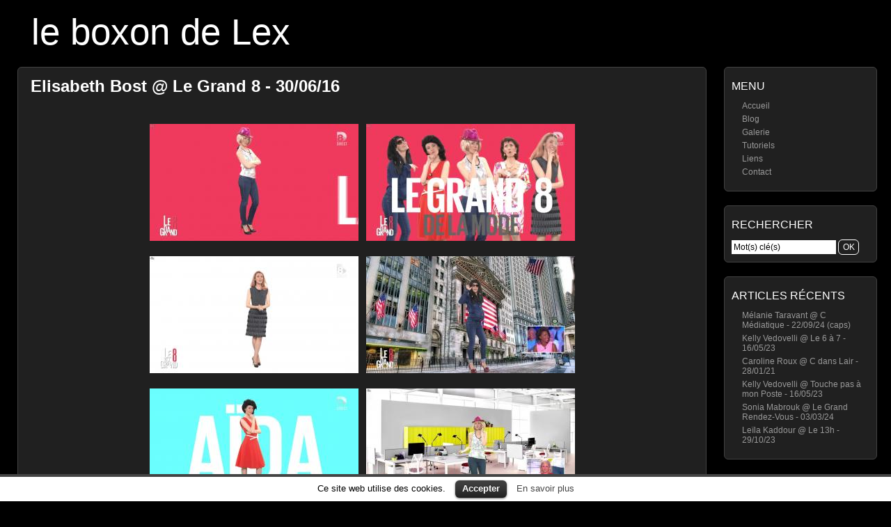

--- FILE ---
content_type: text/html; charset=UTF-8
request_url: https://le-boxon-de-lex.fr/14698/elisabeth-bost-le-grand-8-300616
body_size: 5249
content:
<!DOCTYPE html>
<html xmlns="http://www.w3.org/1999/xhtml" xml:lang="fr" lang="fr">
<head>
	<meta http-equiv="Content-Type" content="text/html; charset=UTF-8" />
	<title>  Elisabeth Bost @ Le Grand 8 &#8211; 30/06/16</title>

	<meta name="google-site-verification" content="k3DfQBdJVJTBHK7XgPfUjLuXYvn2Mq5s-8xZM3s8bDw" />
	<meta name="p:domain_verify" content="345705185f63033f7108c340683d18d9" />
	<meta name="viewport" content="width=device-width; initial-scale=1.0" />
	<meta name="description" content="Vidéo d'Elisabeth Bost dans le Grand 8, le 30 Juin 2016." />
	
	<!-- Keywords, generated from tags -->
	<meta name="keywords" content="Elisabeth Bost, Hapsatou Sy, Laurence Ferrari" />
	
	<!-- Robots behavior -->
	<meta name="robots" content="index,follow,all,noodp,noydir" />	

	<!-- Misc -->
	<link rel="canonical" href="http://le-boxon-de-lex.fr/14698/elisabeth-bost-le-grand-8-300616" />
	<link rel="icon" type="image/png" href="https://le-boxon-de-lex.fr/wp-content/themes/picture-perfect/img/favicon.png" />
	<link rel="stylesheet" href="https://le-boxon-de-lex.fr/wp-content/themes/picture-perfect/style.css" type="text/css" media="all" />
	<link rel="stylesheet" href="https://le-boxon-de-lex.fr/wp-content/themes/picture-perfect/style-screen.css" type="text/css" media="screen" />
	<link rel="stylesheet" href="https://le-boxon-de-lex.fr/wp-content/themes/picture-perfect/style-screen-wide.css" type="text/css" media="screen and (min-width: 960px)" />
	<link rel="stylesheet" href="https://le-boxon-de-lex.fr/wp-content/themes/picture-perfect/style-screen-mobile.css" type="text/css" media="screen and (max-width: 960px)" />
	<link rel="stylesheet" href="https://le-boxon-de-lex.fr/wp-content/themes/picture-perfect/style-print.css" type="text/css" media="print" />
	<!--[if lte IE 8]>
	<link rel="stylesheet" href="https://le-boxon-de-lex.fr/wp-content/themes/picture-perfect/style-screen-ie.css" type="text/css" media="screen" />
	<![endif]-->
	<link rel="alternate" type="application/rss+xml" title="le boxon de Lex - Flux RSS" href="https://le-boxon-de-lex.fr/feed" />
	<link rel="pingback" href="https://le-boxon-de-lex.fr/xmlrpc.php" />

		
	<!-- Meta properties -->
	<meta property="og:title" content="Elisabeth Bost @ Le Grand 8 &#8211; 30/06/16" />
	<meta property="og:type" content="video.other" />
	<meta property="og:url" content="https://le-boxon-de-lex.fr/14698/elisabeth-bost-le-grand-8-300616" />
	<meta property="og:image" content="https://le-boxon-de-lex.fr/galerie/originales/aout-2016/Elisabeth-Bost--Le-Grand-8--30-06-16--01.jpg" />
	<meta property="og:locale" content="fr_FR" />
	
	<!-- Twitter properties -->
	<meta name="twitter:card" content="summary_large_image" />
	<meta name="twitter:site" content="@LeBoxonDeLex" />
	<meta name="twitter:creator" content="@LeBoxonDeLex" />
	<meta name="twitter:title" content="Elisabeth Bost @ Le Grand 8 &#8211; 30/06/16" />
	<meta name="twitter:description" content="Voir le post sur le boxon de Lex" />
	<meta name="twitter:image" content="https://le-boxon-de-lex.fr/galerie/originales/aout-2016/Elisabeth-Bost--Le-Grand-8--30-06-16--01.jpg" />
	<meta name="twitter:image:alt" content="Elisabeth Bost @ Le Grand 8 &#8211; 30/06/16" />

			<script type="text/javascript">
			window._wpemojiSettings = {"baseUrl":"https:\/\/s.w.org\/images\/core\/emoji\/72x72\/","ext":".png","source":{"concatemoji":"https:\/\/le-boxon-de-lex.fr\/wp-includes\/js\/wp-emoji-release.min.js"}};
			!function(e,n,t){var a;function o(e){var t=n.createElement("canvas"),a=t.getContext&&t.getContext("2d");return!(!a||!a.fillText)&&(a.textBaseline="top",a.font="600 32px Arial","flag"===e?(a.fillText(String.fromCharCode(55356,56812,55356,56807),0,0),3e3<t.toDataURL().length):(a.fillText(String.fromCharCode(55357,56835),0,0),0!==a.getImageData(16,16,1,1).data[0]))}function i(e){var t=n.createElement("script");t.src=e,t.type="text/javascript",n.getElementsByTagName("head")[0].appendChild(t)}t.supports={simple:o("simple"),flag:o("flag")},t.DOMReady=!1,t.readyCallback=function(){t.DOMReady=!0},t.supports.simple&&t.supports.flag||(a=function(){t.readyCallback()},n.addEventListener?(n.addEventListener("DOMContentLoaded",a,!1),e.addEventListener("load",a,!1)):(e.attachEvent("onload",a),n.attachEvent("onreadystatechange",function(){"complete"===n.readyState&&t.readyCallback()})),(a=t.source||{}).concatemoji?i(a.concatemoji):a.wpemoji&&a.twemoji&&(i(a.twemoji),i(a.wpemoji)))}(window,document,window._wpemojiSettings);
		</script>
		<style type="text/css">
img.wp-smiley,
img.emoji {
	display: inline !important;
	border: none !important;
	box-shadow: none !important;
	height: 1em !important;
	width: 1em !important;
	margin: 0 .07em !important;
	vertical-align: -0.1em !important;
	background: none !important;
	padding: 0 !important;
}
</style>
<link rel='stylesheet' id='lex_image_gallery.css-css'  href='https://le-boxon-de-lex.fr/wp-content/plugins/lex-image-gallery/lex_image_gallery.css' type='text/css' media='all' />
<link rel='stylesheet' id='cookielawinfo-style-css'  href='https://le-boxon-de-lex.fr/wp-content/plugins/cookie-law-info/css/cli-style.css' type='text/css' media='all' />
<link rel='stylesheet' id='prism-theme-css'  href='https://le-boxon-de-lex.fr/wp-content/plugins/ank-prism-for-wp/out/prism-css.min.css' type='text/css' media='all' />
<script type='text/javascript' src='https://le-boxon-de-lex.fr/wp-includes/js/jquery/jquery.js'></script>
<script type='text/javascript' src='https://le-boxon-de-lex.fr/wp-includes/js/jquery/jquery-migrate.min.js'></script>
<script type='text/javascript' src='https://le-boxon-de-lex.fr/wp-content/plugins/lex-image-gallery/switcher.js'></script>
<script type='text/javascript' src='https://le-boxon-de-lex.fr/wp-content/plugins/lex-image-gallery/lex_image_gallery.js'></script>
<script type='text/javascript' src='https://le-boxon-de-lex.fr/wp-content/ga.js'></script>
<script type='text/javascript' src='https://le-boxon-de-lex.fr/wp-content/plugins/cookie-law-info/js/cookielawinfo.js'></script>
	<script type="text/javascript" src="https://le-boxon-de-lex.fr/wp-content/plugins/simple-ajax-chat/resources/sac.php"></script>
</head>

<body>
<div id="wrapper">

	<div id="welcome-heading">
		<h1><a class="special" href="https://le-boxon-de-lex.fr/blog/">le boxon de Lex</a></h1>
				<div id="description"></div>
			</div>
	
		<div id="mobile-menu">
		 <ul><li class="menu-item"><a href="/">Accueil</a></li>
		<li class="menu-item"><a href="/galerie/">Galerie</a></li>
		<li class="menu-item"><a href="/blog/">Blog</a></li>
		<li class="menu-item"><a href="/a-propos">À propos</a></li>
		<li class="menu-item"><a href="/contact">Contact</a></li>
		<li class="menu-item"><a href="https://twitter.com/LeBoxonDeLex">Twitter</a></li>
	</ul>		 <div class="clear"></div>
	</div>
	<ul id="sidebar">
		<li id="nav_menu-4" class="widget widget_nav_menu"><h2 class="widgettitle">Menu</h2>
<div class="menu-navigation-container"><ul id="menu-navigation" class="menu"><li id="menu-item-3080" class="menu-item menu-item-type-custom menu-item-object-custom menu-item-3080"><a href="/">Accueil</a></li>
<li id="menu-item-3787" class="menu-item menu-item-type-custom menu-item-object-custom menu-item-3787"><a href="/blog/">Blog</a></li>
<li id="menu-item-3081" class="menu-item menu-item-type-custom menu-item-object-custom menu-item-3081"><a href="/galerie/">Galerie</a></li>
<li id="menu-item-18138" class="menu-item menu-item-type-post_type menu-item-object-page menu-item-18138"><a href="https://le-boxon-de-lex.fr/tutoriels">Tutoriels</a></li>
<li id="menu-item-6652" class="menu-item menu-item-type-custom menu-item-object-custom menu-item-6652"><a href="/liens">Liens</a></li>
<li id="menu-item-7438" class="menu-item menu-item-type-post_type menu-item-object-page menu-item-7438"><a href="https://le-boxon-de-lex.fr/contact">Contact</a></li>
</ul></div></li>
<li id="search-2" class="widget widget_search"><h2 class="widgettitle">Rechercher</h2>

<form method="post" class="searchform" action="https://le-boxon-de-lex.fr/wp-content/themes/picture-perfect/search-redirection.php">
    <div>
        <input type="search" name="s" id="s" value="Mot(s) clé(s)" onfocus="this.select();" />
		<input type="submit" id="searchsubmit" value="OK" class="button" />
		<input name="origin" value="le-boxon-de-lex" type="hidden" style="display: none;" />
    </div>
</form>
</li>
		<li id="recent-posts-2" class="widget widget_recent_entries">		<h2 class="widgettitle">Articles récents</h2>
		<ul>
					<li>
				<a href="https://le-boxon-de-lex.fr/27355/melanie-taravant-c-mediatique-220924-caps">Mélanie Taravant @ C Médiatique - 22/09/24 (caps)</a>
						</li>
					<li>
				<a href="https://le-boxon-de-lex.fr/27346/kelly-vedovelli-le-6-a-7-160523">Kelly Vedovelli @ Le 6 à 7 - 16/05/23</a>
						</li>
					<li>
				<a href="https://le-boxon-de-lex.fr/27344/caroline-roux-c-dans-lair-280121">Caroline Roux @ C dans Lair - 28/01/21</a>
						</li>
					<li>
				<a href="https://le-boxon-de-lex.fr/27342/kelly-vedovelli-touche-pas-a-mon-poste-160523">Kelly Vedovelli @ Touche pas à mon Poste - 16/05/23</a>
						</li>
					<li>
				<a href="https://le-boxon-de-lex.fr/27339/sonia-mabrouk-le-grand-rendez-vous-030324">Sonia Mabrouk @ Le Grand Rendez-Vous - 03/03/24</a>
						</li>
					<li>
				<a href="https://le-boxon-de-lex.fr/27335/leila-kaddour-le-13h-291023">Leïla Kaddour @ Le 13h - 29/10/23</a>
						</li>
				</ul>
		</li>
</ul>
<div id="content">
				<div class="post" id="post-14698">
			<h2><a class="special" href="https://le-boxon-de-lex.fr/14698/elisabeth-bost-le-grand-8-300616" rel="bookmark" title="Elisabeth Bost @ Le Grand 8 - 30/06/16">Elisabeth Bost @ Le Grand 8 - 30/06/16</a></h2>

			<p>
<a href="https://le-boxon-de-lex.fr/galerie/image/Elisabeth-Bost--Le-Grand-8--30-06-16--01"><img src="https://le-boxon-de-lex.fr/galerie/miniatures/aout-2016/tn_Elisabeth-Bost--Le-Grand-8--30-06-16--01.jpg" alt="Elisabeth Bost dans le Grand 8 - 30/06/16 - 01" title="Elisabeth Bost dans le Grand 8 - 30/06/16 - 01" /></a> 
<a href="https://le-boxon-de-lex.fr/galerie/image/Elisabeth-Bost--Le-Grand-8--30-06-16--02"><img src="https://le-boxon-de-lex.fr/galerie/miniatures/aout-2016/tn_Elisabeth-Bost--Le-Grand-8--30-06-16--02.jpg" alt="Elisabeth Bost dans le Grand 8 - 30/06/16 - 02" title="Elisabeth Bost dans le Grand 8 - 30/06/16 - 02" /></a><br />

<a href="https://le-boxon-de-lex.fr/galerie/image/Elisabeth-Bost--Le-Grand-8--30-06-16--03"><img src="https://le-boxon-de-lex.fr/galerie/miniatures/aout-2016/tn_Elisabeth-Bost--Le-Grand-8--30-06-16--03.jpg" alt="Elisabeth Bost dans le Grand 8 - 30/06/16 - 03" title="Elisabeth Bost dans le Grand 8 - 30/06/16 - 03" /></a> 
<a href="https://le-boxon-de-lex.fr/galerie/image/Elisabeth-Bost--Le-Grand-8--30-06-16--04"><img src="https://le-boxon-de-lex.fr/galerie/miniatures/aout-2016/tn_Elisabeth-Bost--Le-Grand-8--30-06-16--04.jpg" alt="Elisabeth Bost dans le Grand 8 - 30/06/16 - 04" title="Elisabeth Bost dans le Grand 8 - 30/06/16 - 04" /></a><br />

<a href="https://le-boxon-de-lex.fr/galerie/image/Elisabeth-Bost--Le-Grand-8--30-06-16--05"><img src="https://le-boxon-de-lex.fr/galerie/miniatures/aout-2016/tn_Elisabeth-Bost--Le-Grand-8--30-06-16--05.jpg" alt="Elisabeth Bost dans le Grand 8 - 30/06/16 - 05" title="Elisabeth Bost dans le Grand 8 - 30/06/16 - 05" /></a> 
<a href="https://le-boxon-de-lex.fr/galerie/image/Elisabeth-Bost--Le-Grand-8--30-06-16--06"><img src="https://le-boxon-de-lex.fr/galerie/miniatures/aout-2016/tn_Elisabeth-Bost--Le-Grand-8--30-06-16--06.jpg" alt="Elisabeth Bost dans le Grand 8 - 30/06/16 - 06" title="Elisabeth Bost dans le Grand 8 - 30/06/16 - 06" /></a></p>
<p><strong>Date de capture :</strong> 30 Juin 2016<br />
<strong>Durée :</strong> 3' 07''<br />
<strong>Taille :</strong> 88 Mo<br />
<strong>Lien :</strong> <a href="https://videos.le-boxon-de-lex.fr/fichiers/ElisabethBost@LeGrand8_30_06_16.mkv" rel="nofollow">télécharger</a></p>

			<br />
			<div class="post-details">
				<p class="post-meta">Mots clés : <a href="https://le-boxon-de-lex.fr/tag/elisabeth-bost" rel="tag">Elisabeth Bost</a>, <a href="https://le-boxon-de-lex.fr/tag/hapsatou-sy" rel="tag">Hapsatou Sy</a>, <a href="https://le-boxon-de-lex.fr/tag/laurence-ferrari" rel="tag">Laurence Ferrari</a></p>				<p class="post-meta">Posté dans <a href="https://le-boxon-de-lex.fr/category/videos" rel="category tag">Vidéos</a> par Lex le 25 août 2016 à 20h47.</p>
				
				<br />
				<p class="post-meta"><a href="https://le-boxon-de-lex.fr/14698/elisabeth-bost-le-grand-8-300616#comments">Ajouter un commentaire</a></p>
				<p class="post-meta"><a class="twitter" target="_blank" href="http://twitter.com/intent/tweet?original_referer=https%3A%2F%2Fle-boxon-de-lex.fr%2F14698%2Felisabeth-bost-le-grand-8-300616&text=Vid%C3%A9o%20d%27Elisabeth%20Bost%20dans%20le%20Grand%208%2C%20le%2030%20Juin%202016.%20%40LeBoxonDeLex%20-&url=https%3A%2F%2Fle-boxon-de-lex.fr%2F14698%2Felisabeth-bost-le-grand-8-300616">Partager sur Twitter</a></p>
				<p class="post-meta"><a href="https://le-boxon-de-lex.fr/wp-content/plugins/export-bbcode.php?post=14698" rel="nofollow">Afficher le BB code pour les forums</a></p>
			
					</div>
		</div>

		
		

	
<!-- You can start editing here. -->

  		<h2 id="comments">Aucune Réponse</h2>
	<p>
		N'hésitez pas à laisser un commentaire grâce au formulaire ci-dessous.
		<br />
		Avant de m'informer qu'un lien « <strong>videos.le-boxon-de-lex.fr</strong> » est mort, merci de vérifier que vous ne téléchargez qu'une vidéo à la fois.
	</p>

	 

<h2 id="respond">Laisser une réponse</h2>

<form action="https://le-boxon-de-lex.fr/wp-comments-post.php" method="post" id="comment-form">


<p><input type="text" name="author" class="styled-input" id="author" value="Nom (requis)" size="22" tabindex="1" /></p>

<p><input type="email" name="email" class="styled-input" id="email" value="Adresse E-Mail (requise, mais ne sera pas publiée)" size="22" tabindex="2" /></p>

<p><input type="url" name="url" class="styled-input" id="url" placeholder="http://" size="22" tabindex="3" /></p>


<textarea name="comment" id="comment" cols="60" rows="10" tabindex="4" onfocus="this.select();">Votre commentaire est à rédiger ici.</textarea>
<input name="submit" class="zcmail_submit" type="submit" id="submit" tabindex="5" value="Envoyer" />
<input type="hidden" name="comment_post_ID" value="14698" />

		<p class="antispam-group antispam-group-q" style="clear: both;">
			<label>Current ye@r <span class="required">*</span></label>
			<input type="hidden" name="antspm-a" class="antispam-control antispam-control-a" value="2026" />
			<input type="text" name="antspm-q" class="antispam-control antispam-control-q" value="3.5" />
		</p>
		<p class="antispam-group antispam-group-e" style="display: none;">
			<label>Leave this field empty</label>
			<input type="text" name="antspm-e-email-url-website" class="antispam-control antispam-control-e" value="" />
		</p>

</form>
<br />

</div>


<div id="cookie-law-info-bar"><span>Ce site web utilise des cookies. <a href="#" id="cookie_action_close_header"  class="medium cli-plugin-button cli-plugin-main-button" >Accepter</a> <a href="http://www.cnil.fr/vos-obligations/sites-web-cookies-et-autres-traceurs/que-dit-la-loi/" id="CONSTANT_OPEN_URL" target="_blank"  class="cli-plugin-main-link"  >En savoir plus</a></span></div>		
		<script type="text/javascript">
			//<![CDATA[
			jQuery(document).ready(function() {
				cli_show_cookiebar({
					settings: '{"animate_speed_hide":"500","animate_speed_show":"500","background":"#fff","border":"#444","border_on":true,"button_1_button_colour":"#000","button_1_button_hover":"#000000","button_1_link_colour":"#fff","button_1_as_button":true,"button_2_button_colour":"#333","button_2_button_hover":"#292929","button_2_link_colour":"#444","button_2_as_button":false,"font_family":"inherit","header_fix":false,"notify_animate_hide":true,"notify_animate_show":false,"notify_div_id":"#cookie-law-info-bar","notify_position_horizontal":"right","notify_position_vertical":"bottom","scroll_close":false,"scroll_close_reload":false,"showagain_tab":false,"showagain_background":"#fff","showagain_border":"#000","showagain_div_id":"#cookie-law-info-again","showagain_x_position":"100px","text":"#000","show_once_yn":false,"show_once":"10000"}'
				});
			});
			//]]>
		</script>
		
		<script type='text/javascript' src='https://le-boxon-de-lex.fr/wp-content/plugins/anti-spam/js/anti-spam-3.5.js'></script>
<script type='text/javascript' src='https://le-boxon-de-lex.fr/wp-content/plugins/ank-prism-for-wp/out/prism-js.min.js'></script>

	<div class="clear"></div>
	<div class="footer" id="blog-footer">
		<p>Copyright &copy; <a title="Copyright" href="https://le-boxon-de-lex.fr/">le boxon de Lex</a> &nbsp; // &nbsp; 2006 - 2026</p>
		<p>Ce site est propulsé par <a href="http://wordpress.org/" rel="nofollow">Wordpress </a> et s'appuie sur les thèmes <a href="http://mac-host.com/support" rel="nofollow" title="Ceci est le thème actuel">Picture Perfect</a> et <a href="javascript:void(0);" onclick="switch_theme(); window.location.href = 'https://le-boxon-de-lex.fr/14698/elisabeth-bost-le-grand-8-300616';" title="Essayer ce thème ?">Origami</a>.</p>
	</div>
	
	<div id="mobile-search">
		
<form method="post" class="searchform" action="https://le-boxon-de-lex.fr/wp-content/themes/picture-perfect/search-redirection.php">
    <div>
        <input type="search" name="s" id="s2" value="Mot(s) clé(s)" onfocus="this.select();" />
		<input type="submit" id="searchsubmit2" value="OK" class="button" />
		<input name="origin" value="le-boxon-de-lex" type="hidden" style="display: none;" />
    </div>
</form>
	</div>

</div><!-- End of wrapper -->

<script type="application/ld+json">
{ "@context" : "http://schema.org",
  "@type" : "Person",
  "name" : "Lex",
  "url" : "http://le-boxon-de-lex.fr",
  "sameAs" : [ "https://twitter.com/LeBoxonDeLex",
      "http://www.pinterest.com/leboxondelex",
      "http://www.dailymotion.com/le-boxon-de-lex"] 
}
</script>


</body>
</html>

--- FILE ---
content_type: application/javascript
request_url: https://le-boxon-de-lex.fr/wp-content/plugins/simple-ajax-chat/resources/sac.php
body_size: 3984
content:
/*
	Simple Ajax Chat > JavaScript
	@ https://wordpress.org/plugins/simple-ajax-chat/
*/

// Fade Anything Technique by Adam Michela
var Fat = { 
	make_hex : function(d,c,a) {
		d = d.toString(16);
		if (d.length == 1) {
			d = "0"+d;
		}
		c = c.toString(16);
		if (c.length == 1) {
			c = "0" + c;
		}
		a = a.toString(16);
		if (a.length == 1) {
			a = "0"+ a;
		}
		return "#" + d + c + a;
	},
	fade_all : function() {
		var b = document.getElementsByTagName("*");
		for (var c = 0; c < b.length; c++) {
			var e = b[c];
			var d = /fade-?(\w{3,6})?/.exec(e.className);
			if (d) {
				if (!d[1]) {
					d[1] = "";
				}
				if (e.id) {
					Fat.fade_element(e.id, null, null, "#" + d[1]);
				}
			}
		}
	},
	fade_element : function(m, c, a, o, d) {
		if (!c) {
			c = 30; 
		}
		if (!a) {
			a = 3000;
		}
		if (!o || o == "#") {
			o = "#FFFF33";
		}
		if (!d) { 
			d = this.get_bgcolor(m);
		}
		var i = Math.round(c * (a/1000));
		var s = a / i;
		var w = s;
		var j = 0;
		if (o.length < 7) {
			o += o.substr(1,3);
		}
		if (d.length < 7) {
			d += d.substr(1,3);
		}
		var n = parseInt(o.substr(1, 2), 16);
		var u = parseInt(o.substr(3, 2), 16);
		var e = parseInt(o.substr(5, 2), 16);
		var f = parseInt(d.substr(1, 2), 16);
		var l = parseInt(d.substr(3, 2), 16);
		var t = parseInt(d.substr(5, 2), 16);
		var k, q, v, p;
		while (j < i) {
			k = Math.floor(n * ((i - j) / i) + f * (j / i));
			q = Math.floor(u * ((i - j) / i) + l * (j / i));
			v = Math.floor(e * ((i - j) / i) + t * (j / i));
			p = this.make_hex(k, q, v);
			setTimeout("Fat.set_bgcolor('"+ m +"', '"+ p +"')", w);
			j++;
			w = s * j;
		}
		setTimeout("Fat.set_bgcolor('"+ m +"','"+ d +"')", w);
	}, 
	set_bgcolor : function(d, b) {
		var a = document.getElementById(d);
		a.style.backgroundColor = b;
	},
	get_bgcolor : function(e) {
		var b = document.getElementById(e);
		while(b) {
			var d;
			if (window.getComputedStyle) {
				d = window.getComputedStyle(b, null).getPropertyValue("background-color");
			}
			if (b.currentStyle) {
				d = b.currentStyle.backgroundColor;
			}
			if ((d != "" && d !="transparent") || b.tagName == "BODY") {
				break;
			}
			b = b.parentNode;
		}
		if (d == undefined || d == "" || d == "transparent") {
			d = "#FFFFFF";
		}
		var a = d.match(/rgb\s*\(\s*(\d{1,3})\s*,\s*(\d{1,3})\s*,\s*(\d{1,3})\s*\)/);
		if (a) {
			d = this.make_hex(parseInt(a[1]), parseInt(a[2]), parseInt(a[3]));
		}
		return d;
	}
};

// smilies
var smilies = [
	[":\\)","icon_smile.gif"], 
	[":\\-\\)","icon_smile.gif"], 
	[":D","icon_biggrin.gif"], 
	[":\\-D","icon_biggrin.gif"], 
	[":grin:","icon_biggrin.gif"], 
	[":smile:","icon_smile.gif"], 
	[":\\(","icon_sad.gif"], 
	[":\\-\\(","icon_sad.gif"], 
	[":sad:","icon_sad.gif"], 
	[":o","icon_surprised.gif"], 
	[":\\-o","icon_surprised.gif"], 
	["8o","icon_eek.gif"], 
	["8\\-o","icon_eek.gif"], 
	["8\\-0","icon_eek.gif"], 
	[":eek:","icon_surprised.gif"], 
	[":s","icon_confused.gif"], 
	[":\\-s","icon_confused.gif"], 
	[":lol:","icon_lol.gif"], 
	[":cool:","icon_cool.gif"], 
	["8\\)","icon_cool.gif"], 
	["8\\-\\)","icon_cool.gif"], 
	[":x","icon_mad.gif"], 
	[":-x","icon_mad.gif"], 
	[":mad:","icon_mad.gif"], 
	[":p","icon_razz.gif"], 
	[":\\-p","icon_razz.gif"], 
	[":razz:","icon_razz.gif"], 
	[":\\$","icon_redface.gif"], 
	[":\\-\\$","icon_redface.gif"], 
	[":'\\(","icon_cry.gif"], 
	[":evil:","icon_evil.gif"], 
	[":twisted:","icon_twisted.gif"], 
	[":cry:","icon_cry.gif"], 
	[":roll:","icon_rolleyes.gif"], 
	[":wink:","icon_wink.gif"], 
	[";\\)","icon_wink.gif"], 
	[";\\-\\)","icon_wink.gif"], 
	[":!:","icon_exclaim.gif"], 
	[":\\?","icon_question.gif"], 
	[":\\-\\?","icon_question.gif"], 
	[":idea:","icon_idea.gif"], 
	[":arrow:","icon_arrow.gif"], 
	[":\\|","icon_neutral.gif"], 
	[":neutral:","icon_neutral.gif"], 
	[":\\-\\|","icon_neutral.gif"], 
	[":mrgreen:","icon_mrgreen.gif"]
];

// apply filters
function sac_apply_filters(s) { 
	return filter_smilies(make_links((s))); 
};

// filter smilies
function filter_smilies(s) {
	for (var i = 0; i < smilies.length; i++) {
		var search = smilies[i][0];
		var replace = '<img src="https://le-boxon-de-lex.fr/wp-includes/images/smilies/' + smilies[i][1] + '" class="wp-smiley" border="0" style="border:none;" alt="' + smilies[i][0].replace(/\\/g, '') + '" />';
		re = new RegExp(search, 'gi');
		s = s.replace(re, replace);
	}
	return s;
};

// links
function make_links(s) {
	var re = /((http|https|ftp):\/\/[^ ]*)/gi; 
	text = s.replace(re, '<a target="_blank" href="$1" class="sac-chat-link">&laquo;link&raquo;</a>');
	return text;
};

// sound alerts
var myBox = new Object();
myBox.onInit = function() {};

// Generic onload @ http://www.brothercake.com/site/resources/scripts/onload/
if (typeof window.addEventListener != "undefined") {
	window.addEventListener("load", initJavaScript, false);
} else {
	if (typeof document.addEventListener != "undefined") {
		document.addEventListener("load", initJavaScript, false);
	} else {
		if (typeof window.attachEvent != "undefined") {
			window.attachEvent("onload", initJavaScript);
		}
	}
};

// XHTML live Chat by Alexander Kohlhofer
var httpSendChat;
var httpReceiveChat;
var sac_loadtimes;
var sac_timeout     = sac_org_timeout;
var sac_org_timeout = 3000;
var GetChaturl      = "https://le-boxon-de-lex.fr/wp-content/plugins/simple-ajax-chat/simple-ajax-chat.php?sacGetChat=yes";
var SendChaturl     = "https://le-boxon-de-lex.fr/wp-content/plugins/simple-ajax-chat/simple-ajax-chat.php?sacSendChat=yes";

// init JavaScript
function initJavaScript() {
	if (!document.getElementById('sac_chat')) return;
	document.forms['sac-form'].elements.sac_chat.setAttribute('autocomplete', 'off');
	checkStatus('');
	checkName();
	checkUrl();
	sac_loadtimes = 1;
	httpReceiveChat = getHTTPObject();
	httpSendChat = getHTTPObject();
	setTimeout('receiveChatText()', sac_timeout);
	document.getElementById('sac_name').onblur = checkName;
	document.getElementById('sac_url').onblur = checkUrl;
	document.getElementById('sac_chat').onfocus = function(){
		checkStatus('active');
	};
	document.getElementById('sac_chat').onblur = function(){
		checkStatus('');
	};
	document.getElementById('submitchat').onclick = sendComment;
	document.getElementById('sac-form').onsubmit = function(){
		return false;
	};
	document.getElementById('sac-output').onmouseover = function(){
		if (sac_loadtimes > 9){
			sac_loadtimes = 1;
			receiveChatText();
		}
		sac_timeout = sac_org_timeout;
	}
	};






// receive chat text
function receiveChatText() {
	sac_lastID = parseInt(document.getElementById("sac_lastID").value) - 1;
	
	if (httpReceiveChat.readyState == 4 || httpReceiveChat.readyState == 0) {
		httpReceiveChat.open("GET", GetChaturl + "&sac_lastID=" + sac_lastID + "&nonce=4e506eb792" + "&rand=" + Math.floor(Math.random() * 1000000), true);
		httpReceiveChat.onreadystatechange = handlehHttpReceiveChat;
		httpReceiveChat.send(null);
		sac_loadtimes++;
		if (sac_loadtimes > 9) {
			sac_timeout = sac_timeout * 5/4;
		}
	}
	
	setTimeout("receiveChatText()", sac_timeout)
};







// http receive chat
function handlehHttpReceiveChat() {
	if (httpReceiveChat.readyState == 4) { 
		results = httpReceiveChat.responseText.split("---");
		if (results.length > 4) {
			for (i = 0; i < (results.length - 1); i = i + 5) {
				insertNewContent(results[i + 1], results[i + 2], results[i + 3], results[i + 4], results[i]);
				document.getElementById("sac_lastID").value = parseInt(results[i]) + 1;
			}
			sac_timeout = sac_org_timeout;
			sac_loadtimes = 1;
		}
	}
};

// send chat
function sendComment() {
	currentChatText = document.forms["sac-form"].elements.sac_chat.value;
	if (httpSendChat.readyState == 4 || httpSendChat.readyState == 0) {
		if(currentChatText == "") {
			return;
		}
		currentName  = document.getElementById("sac_name").value;
		currentUrl   = document.getElementById("sac_url").value;
		currentNonce = document.getElementById("sac_nonce").value;
		
		param = "n="+ encodeURIComponent(currentName) +"&c="+ encodeURIComponent(currentChatText) +"&u="+ encodeURIComponent(currentUrl) +"&sac_nonce="+ encodeURIComponent(currentNonce);
		httpSendChat.open("POST", SendChaturl, true);
		httpSendChat.setRequestHeader("Content-Type", "application/x-www-form-urlencoded");
		httpSendChat.onreadystatechange = receiveChatText;
		httpSendChat.send(param);
		document.forms["sac-form"].elements.sac_chat.value = "";
	}
};

// insert chat
function insertNewContent(liName,liText,lastResponse, liUrl, liId) {
	response = document.getElementById("responseTime");
	response.replaceChild(document.createTextNode(lastResponse), response.firstChild);
	insertO = document.getElementById("sac-messages");

	var audio = document.getElementById("TheBox");
	if (audio) audio.play();

	oLi = document.createElement('li');
	oLi.setAttribute('id','comment-new'+liId);
	
	// li date
	Date.prototype.date = function() {
		return this.getFullYear() + "-" + (((this.getMonth()+1) < 10)?"0":"") + (this.getMonth()+1) + "-" + ((this.getDate() < 10)?"0":"") + this.getDate();
	};
	// li time
	Date.prototype.time = function() {
		return ((this.getHours() < 10)?"0":"") + this.getHours() + ":" + ((this.getMinutes() < 10)?"0":"") + this.getMinutes() + ":" + ((this.getSeconds() < 10)?"0":"") + this.getSeconds();
	};
	var newDate = new Date();
	var timestamp = newDate.date() + ',' + newDate.time();
	oLi.setAttribute('data-time',timestamp);
	
	oSpan = document.createElement('span');
	oSpan.setAttribute('class','name');
	
	// span date
	Date.prototype.today = function() {
		return this.getFullYear() + "/" + (((this.getMonth()+1) < 10)?"0":"") + (this.getMonth()+1) + "/" + ((this.getDate() < 10)?"0":"") + this.getDate();
	};
	// span time
	Date.prototype.timeNow = function() {
		return ((this.getHours() < 10)?"0":"") + this.getHours() + ":" + ((this.getMinutes() < 10)?"0":"") + this.getMinutes() + ":" + ((this.getSeconds() < 10)?"0":"") + this.getSeconds();
	};
	var datetime = "Posté : " + newDate.today() + " @ " + newDate.timeNow();
	oSpan.setAttribute('title', datetime);
	oName = document.createTextNode(liName);
	
		oURL = oName;
	oSpan.appendChild(oURL);
		
	name_class = liName.replace(/[\s]+/g, "-");
	oLi.className = 'sac-chat-message sac-live sac-user-' + name_class;
	oSpan.appendChild(document.createTextNode(' : '));
	oLi.appendChild(oSpan);
	oLi.innerHTML += sac_apply_filters(liText);
	
		
	insertO.insertBefore(oLi, insertO.firstChild);

		
	Fat.fade_element("comment-new"+liId, 30, 1500, "", "");
};

// textarea enter @ http://www.codingforums.com/showthread.php?t=63818
function pressedEnter(b,a) {
	var c = a.keyCode?a.keyCode:a.which?a.which:a.charCode;
	if (c == 13) { 
		sendComment();
		return false;
	} else { 
		return true;
	}
};

// chat status
function checkStatus(a) {
	currentChatText = document.forms["sac-form"].elements.sac_chat;
	oSubmit = document.forms["sac-form"].elements.submit;
	if (currentChatText.value != "" || a == "active") {
		oSubmit.disabled = false;
	} else {
		oSubmit.disabled = true;
	}
};

// get cookie
function sac_getCookie(c) {
	var b = document.cookie;
	var e = c +"=";
	var d = b.indexOf("; "+ e);
	if (d == -1) {
		d = b.indexOf(e);
		if (d != 0) {
			return null;
		}
	} else {
		d += 2;
		var a = document.cookie.indexOf(";", d);
		if (a == -1) {
			a = b.length;
		}
		return unescape(b.substring(d + e.length, a));
	}
};

// check name
function checkName() {
	sacCookie = sac_getCookie('sacUserName');
	currentName = document.getElementById('sac_name');
		
	chat_name = currentName.value;
		
	if (currentName.value != chat_name) {
		currentName.value = chat_name;
	}
	if (chat_name != sacCookie) {
		document.cookie = "sacUserName="+ chat_name +"; expires=Tue, 31 Mar 2026 19:02:39 UTC;"
	}
	if (sacCookie && currentName.value == '') {
		currentName.value = sacCookie;
		return;
	}
	if (currentName.value == '') {
		currentName.value = 'guest_' + Math.floor(Math.random() * 10000);
	}
};

// check url
function checkUrl() {
	sacCookie = sac_getCookie("sacUrl");
	currentName = document.getElementById('sac_url');
	if (currentName.value == '') {
		return;
	}
	if (currentName.value != sacCookie) {
		document.cookie = "sacUrl="+currentName.value+"; expires=Tue, 31 Mar 2026 19:02:39 UTC;"
		return;
	}
	if (sacCookie && (currentName.value == '' || currentName.value == "http://" || currentName.value == "https://")) {
		currentName.value = sacCookie;
		return;
	}	
};

// ajax
function getHTTPObject() {
	var xmlhttp;
	/*@cc_on
		@if (@_jscript_version >= 5)
		try {
			xmlhttp = new ActiveXObject("Msxml2.XMLHTTP");
		} catch (e) {
			try {
				xmlhttp = new ActiveXObject("Microsoft.XMLHTTP");
			} catch (E) {
				xmlhttp = false;
			}
		}
		@else
		xmlhttp = false;
	@end @*/
	if (!xmlhttp && typeof XMLHttpRequest != "undefined") {
		try { 
			xmlhttp = new XMLHttpRequest();
		} catch (e) {
			xmlhttp = false;
		}
	}
	return xmlhttp;
};
